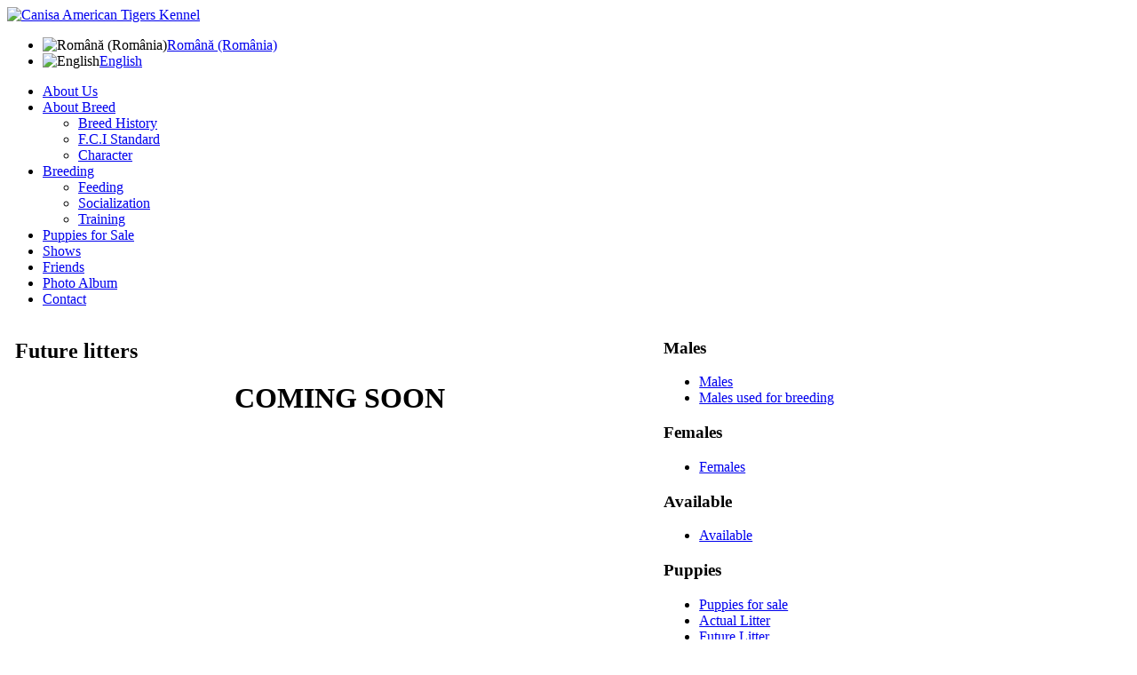

--- FILE ---
content_type: text/html; charset=utf-8
request_url: http://www.amstaff.ro/index.php?option=com_content&view=article&id=60&Itemid=117&lang=en
body_size: 3972
content:
<!DOCTYPE html PUBLIC "-//W3C//DTD XHTML 1.0 Transitional//EN" "http://www.w3.org/TR/xhtml1/DTD/xhtml1-transitional.dtd">
<!-- JSN_Dome_FREE 1.6 -->
<html xmlns="http://www.w3.org/1999/xhtml" xml:lang="en-gb" lang="en-gb" dir="ltr">
<head>
<meta name="google-site-verification" content="OPob0fx0ierScmqPcqMA-z0W5IP5GaL94RS-exLHb4U" />
  <meta http-equiv="content-type" content="text/html; charset=utf-8" />
  <meta name="robots" content="index, follow" />
  <meta name="keywords" content="amstaff,caine,pui,american steffordshire terrier,vanzare amstaff,canisa,american tigers,kennel,sibiu,romania,dresaj,dresaj amstaff,hranire,hrana uscata,hrana granulata" />
  <meta name="title" content="Future litters" />
  <meta name="author" content="Tudoran Radu" />
  <meta name="description" content="Canisa American Tigers Kennel - Crestem si vindem numai amstaff de calitate,oferim sfaturi despre dresaj amstaff,hranire amstaff,si consultanta in vederea cumpararii puilor de amstaff!" />
  <meta name="generator" content="Joomla! 1.5 - Open Source Content Management" />
  <title>Future litters</title>
  <link href="/templates/jsn_dome_free/favicon.ico" rel="shortcut icon" type="image/x-icon" />
  <link rel="stylesheet" href="/media/system/css/modal.css" type="text/css" />
  <link rel="stylesheet" href="/templates/system/css/system.css" type="text/css" />
  <link rel="stylesheet" href="/templates/system/css/general.css" type="text/css" />
  <link rel="stylesheet" href="/templates/jsn_dome_free/css/template.css" type="text/css" />
  <link rel="stylesheet" href="/templates/jsn_dome_free/css/jsn_jcore.css" type="text/css" />
  <link rel="stylesheet" href="/templates/jsn_dome_free/css/template_red.css" type="text/css" />
  <link rel="stylesheet" href="/modules/mod_jflanguageselection/tmpl/mod_jflanguageselection.css" type="text/css" />
  <script type="text/javascript" src="/media/system/js/mootools.js"></script>
  <script type="text/javascript" src="/media/system/js/caption.js"></script>
  <script type="text/javascript" src="/media/system/js/modal.js"></script>
  <script type="text/javascript">

		window.addEvent('domready', function() {

			SqueezeBox.initialize({});

			$$('a.modal').each(function(el) {
				el.addEvent('click', function(e) {
					new Event(e).stop();
					SqueezeBox.fromElement(el);
				});
			});
		});
  </script>


<!--[if IE 6]>
<link href="/templates/jsn_dome_free/css/jsn_fixie6.css" rel="stylesheet" type="text/css" />
<script src="/templates/jsn_dome_free/js/jsn_fixpng.js"></script>
<script>
  DD_belatedPNG.fix('#jsn-logo img, #jsn-pbreadcrumbs, span.breadcrumbs a, #base-mainmenu ul, #base-mainmenu a, #base-mainmenu span, ul.menu-treemenu a, span.breadcrumbs a, span.breadcrumbs span, .author, .createdate, ul.list-arrow-red li, ul.list-arrow-blue li, ul.list-arrow-green li, a.readon, a.readon span');
</script>
<![endif]-->

<!--[if IE 7]>
<link href="/templates/jsn_dome_free/css/jsn_fixie7.css" rel="stylesheet" type="text/css" />
<![endif]-->

<style type="text/css">
		#jsn-page {
			width: 960px;
		}
		
	#jsn-leftsidecontent {
		float: left;
		width: 23%;
		left: -77%;
	}
	#jsn-maincontent {
		float: left;
		width: 77%;
		left: 23%;
	}
	#jsn-rightsidecontent {
		float: right;
		width: 23%;
	}
	#jsn-maincontent_inner {
		margin: 0;
		margin-left: 9px;
		
	}
	
	#jsn-pinnerleft {
		float: left;
		width: 25%;
		left: -100%;
	}
	#jsn-pcentercol {
		float: left;
		width: 100%;
		left: 0;
	}
	#jsn-pinnerright {
		float: right;
		width: 25%;
	}
	</style>
<!-- JS Includes -->
<script type="text/javascript"><!--
var templatePath = "/templates/jsn_dome_free";
var enableRTL = false;
var rspAlignment = "middle";
var lspAlignment = "middle";
--></script>
<script type="text/javascript" src="/templates/jsn_dome_free/js/jsn_utils.js"></script>
<script type="text/javascript" src="/templates/jsn_dome_free/js/jsn_template.js"></script><script type="text/javascript" src="http://www.amstaff.ro/components/com_imageshow/jscript/swfobject.js"></script>
<script type="text/javascript" src="http://www.amstaff.ro/administrator/components/com_imageshow/assets/js/jsn_ext_ultils.js"></script>
<script type="text/javascript" src="http://www.amstaff.ro/administrator/components/com_imageshow/assets/js/imageshow.js"></script>

<link rel="stylesheet" href="http://www.amstaff.ro/components/com_imageshow/assets/css/style.css" type="text/css" />

<script type='text/javascript'>
window.onload = function()
					{
						JSNImageShow.alternativeContent();	
					};
</script>
</head>
<body id="jsn-master" class="jsn-textstyle-business jsn-textsize-medium jsn-color-red jsn-direction-ltr">




<!--  SCRIPT FULGI DE NEA ~~~~~~~~~~~~~~~~~~~~~~~~~~~~~~~~~~~~~~~~~~~~~~~~~~~~~~~~~~~~~~~~~~~~~~~~~~~~~~~~~~~ -->
<!-- SFARSIT SCRIPT FULGI DE NEA ~~~~~~~~~~~~~~~~~~~~~~~~~~~~~~~~~~~~~~~~~~~~~~~~~~~~~~~~~~~~~~~~~~~~~~~~~~~~~~~~~~~ -->






<div id="jsn-page">
			<div id="jsn-header">
		<div id="jsn-logo">
								<a href="/index.php" title="Canisa American Tigers Kennel">					<img src="/templates/jsn_dome_free/images/logo.png" alt="Canisa American Tigers Kennel" />
				</a>					</div>
					<div id="jsn-pinset">
					<div class="module jsn-modulecontainer">
				<div class="jsn-modulecontent clearafter"><div id="jflanguageselection"><ul class="jflanguageselection"><li><img src="/components/com_joomfish/images/flags/ro.gif" alt="Română (România)" title="Română (România)" border="0" class="langImg"/><a href="http://www.amstaff.ro/index.php?option=com_content&amp;view=article&amp;id=60&amp;Itemid=117&amp;lang=ro" ><span lang="ro" xml:lang="ro">Română (România)</span></a></li><li id="active_language"><img src="/components/com_joomfish/images/flags/en.gif" alt="English" title="English" border="0" class="langImg"/><a href="http://www.amstaff.ro/index.php?option=com_content&amp;view=article&amp;id=60&amp;Itemid=117&amp;lang=en" ><span lang="en" xml:lang="en">English</span></a></li></ul></div><!--Joom!fish V2.0.4 (Lightning)-->
<!-- &copy; 2003-2009 Think Network, released under the GPL. -->
<!-- More information: at http://www.joomfish.net -->
</div>
	</div>

			</div>
			</div>
	<div id="jsn-body">
					<div id="jsn-menu">
				<div id="jsn-menu_inner">
									<div id="jsn-pmainmenu">
							<div class="module jsn-modulecontainer">
				<div class="jsn-modulecontent clearafter"><ul class="menu" id="base-mainmenu"><li class="item1 order1 first"><a href="http://www.amstaff.ro/"><span>About Us</span></a></li><li class="parent item113 order2"><a href="/index.php?option=com_content&amp;view=article&amp;id=45&amp;Itemid=113&amp;lang=en"><span>About Breed</span></a><ul><li class="item118 order1 first"><a href="/index.php?option=com_content&amp;view=article&amp;id=42&amp;Itemid=118&amp;lang=en"><span>Breed History</span></a></li><li class="item119 order2"><a href="/index.php?option=com_content&amp;view=article&amp;id=43&amp;Itemid=119&amp;lang=en"><span>F.C.I Standard</span></a></li><li class="item120 order3 last"><a href="/index.php?option=com_content&amp;view=article&amp;id=44&amp;Itemid=120&amp;lang=en"><span>Character</span></a></li></ul></li><li class="parent item124 order3"><a href="/index.php?option=com_content&amp;view=article&amp;id=49&amp;Itemid=124&amp;lang=en"><span>Breeding</span></a><ul><li class="item121 order1 first"><a href="/index.php?option=com_content&amp;view=article&amp;id=46&amp;Itemid=121&amp;lang=en"><span>Feeding</span></a></li><li class="item122 order2"><a href="/index.php?option=com_content&amp;view=article&amp;id=47&amp;Itemid=122&amp;lang=en"><span>Socialization</span></a></li><li class="item123 order3 last"><a href="/index.php?option=com_content&amp;view=article&amp;id=48&amp;Itemid=123&amp;lang=en"><span>Training</span></a></li></ul></li><li class="item126 order4"><a href="/index.php?option=com_content&amp;view=article&amp;id=56&amp;Itemid=126&amp;lang=en"><span>Puppies for Sale</span></a></li><li class="item106 order5"><a href="/index.php?option=com_content&amp;view=article&amp;id=57&amp;Itemid=106&amp;lang=en"><span>Shows</span></a></li><li class="item107 order6"><a href="/index.php?option=com_content&amp;view=article&amp;id=59&amp;Itemid=107&amp;lang=en"><span>Friends</span></a></li><li class="item108 order7"><a href="/index.php?option=com_content&amp;view=article&amp;id=54&amp;Itemid=108&amp;lang=en"><span>Photo Album</span></a></li><li class="item109 order8 last"><a href="/index.php?option=com_dfcontact&amp;Itemid=109&amp;lang=en"><span>Contact</span></a></li></ul></div>
	</div>

					</div>
												<div class="clearbreak"></div>
			</div>
			</div>
						<div id="jsn-content">
			<div id="jsn-maincontent">
			<div id="jsn-maincontent_inner"><div id="jsn-maincontent_inner1"><div id="jsn-maincontent_inner2">
				<div id="jsn-pcentercol">
					<div id="jsn-pcentercol_inner">
																									<div id="jsn-mainbody">
								
								<div class="com-content ">
<div class="article">
	<h2 class="contentheading">
			Future litters		</h2>
	<div class="jsn-article-content">
		<h1 style="text-align: center;">COMING SOON</h1>		</div>
	<span class="article_separator">&nbsp;</span>
</div>
</div>
							</div>
																			<div id="jsn-banner">
									<div class="module jsn-modulecontainer">
				<div class="jsn-modulecontent clearafter"><div class="bannergroup">


</div></div>
	</div>

							</div>
											</div>
				</div>
												<div class="clearbreak"></div>
			</div></div></div></div>
							<div id="jsn-leftsidecontent">
					<div id="jsn-pleft">
							<div class="module-box richbox-3 icon-home duohead-1 jsn-modulecontainer">
		<div>
			<div>
				<div>
											<h3 class="jsn-moduletitle"><span class="jsn-moduleicon"><span>Males</span></span></h3>
										<div class="jsn-modulecontent clearafter"><ul class="menu-treemenu"><li class="parent item110 order1 first"><a href="/index.php?option=com_content&amp;view=article&amp;id=50&amp;Itemid=110&amp;lang=en"><span>Males</span></a></li><li class="item111 order2 last"><a href="/index.php?option=com_content&amp;view=article&amp;id=51&amp;Itemid=111&amp;lang=en"><span>Males used for breeding</span></a></li></ul></div>
				</div>
			</div>
		</div>
	</div>
	<div class="module-box richbox-3 icon-home duohead-1 jsn-modulecontainer">
		<div>
			<div>
				<div>
											<h3 class="jsn-moduletitle"><span class="jsn-moduleicon"><span>Females</span></span></h3>
										<div class="jsn-modulecontent clearafter"><ul class="menu-treemenu"><li class="item114 order1 first last"><a href="/index.php?option=com_content&amp;view=article&amp;id=55&amp;Itemid=114&amp;lang=en"><span>Females</span></a></li></ul></div>
				</div>
			</div>
		</div>
	</div>
	<div class="module-box richbox-3 icon-home duohead-1 jsn-modulecontainer">
		<div>
			<div>
				<div>
											<h3 class="jsn-moduletitle"><span class="jsn-moduleicon"><span>Available</span></span></h3>
										<div class="jsn-modulecontent clearafter"><ul class="menu-treemenu"><li class="item129 order1 first last"><a href="/index.php?option=com_content&amp;view=article&amp;id=40&amp;Itemid=129&amp;lang=en"><span>Available</span></a></li></ul></div>
				</div>
			</div>
		</div>
	</div>
	<div class="module-box richbox-3 icon-home duohead-1 jsn-modulecontainer">
		<div>
			<div>
				<div>
											<h3 class="jsn-moduletitle"><span class="jsn-moduleicon"><span>Puppies</span></span></h3>
										<div class="jsn-modulecontent clearafter"><ul class="menu-treemenu"><li class="item115 order1 first"><a href="/index.php?option=com_content&amp;view=article&amp;id=56&amp;Itemid=115&amp;lang=en"><span>Puppies for sale</span></a></li><li class="item116 order2"><a href="/index.php?option=com_content&amp;view=article&amp;id=56&amp;Itemid=116&amp;lang=en"><span>Actual Litter</span></a></li><li class="active item117 order3 current"><a href="/index.php?option=com_content&amp;view=article&amp;id=60&amp;Itemid=117&amp;lang=en" class="current"><span>Future Litter</span></a></li><li class="item128 order4 last"><a href="/index.php?option=com_jforms&amp;view=form&amp;id=1&amp;Itemid=128&amp;lang=en"><span>Ways yo buy a dog from us!</span></a></li></ul></div>
				</div>
			</div>
		</div>
	</div>
	<div class="module jsn-modulecontainer">
		<div>
			<div>
				<div>
										<div class="jsn-modulecontent clearafter"> <div id="fb-root"></div> <script> window.fbAsyncInit = function() { FB.init({appId  : "YOUR APP ID", status : true, cookie : true, xfbml  : true }); }; (function() { var e = document.createElement("script"); e.src = document.location.protocol + "//connect.facebook.net/en_GB/all.js"; e.async = true; document.getElementById("fb-root").appendChild(e); }()); </script><fb:fan profile_id="175723599134223" width ="220" height="600" connections ="6" stream ="1" logobar="1" css="http://www.yoursite.com/stylesheet.css?1"></fb:fan></div>
				</div>
			</div>
		</div>
	</div>

					</div>
				</div>
									<div class="clearbreak"></div>
			</div>
	</div>
			<div id="jsn-footer">
			<div id="jsn-footer_inner"><div id="jsn-footer_inner2">
							<div id="jsn-pfooter_grid1">
					<div id="jsn-pfooter">
							<div class="module jsn-modulecontainer">
				<div class="jsn-modulecontent clearafter"><p>Toate<a href="http://www.bulltypeterrier.ro"><img src="/images/stories/logo.png" border="0" alt="Clubul de Terieri de tip Bull din Romania" title="Clubul de Terieri de tip Bull din Romania" height="68" style="float: right" /></a> informatiile gasite pe acest Web-site sunt proprietatea <a href="http://www.amstaff.ro">American Tigers Kennel</a></p>
<p>Copyright © 2006 - 2010 American Tigers Kennel</p>
<p style="text-indent:-9999px">Va recomandam servicii de profesionale de <a href="http://www.tractarisibiu.com" target="_blank">tractari auto in sibiu</a></p></div>
	</div>

					</div>
				</div>
									<div class="clearbreak"></div>
			</div></div>
		</div>
	</div>
<div id="jsn-copyright">

</div>
<div class="hd"><a href="http://www.joomlashine.com" title="Free Joomla Templates by JoomlaShine.com">Free Joomla Templates by JoomlaShine.com</a></div></body>
</html>